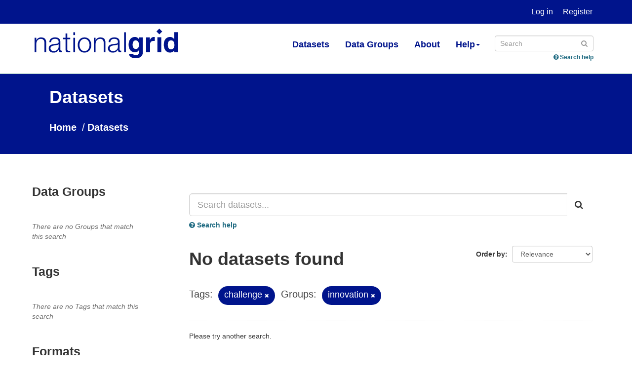

--- FILE ---
content_type: text/html; charset=utf-8
request_url: https://connecteddata.nationalgrid.co.uk/dataset/?tags=challenge&groups=innovation
body_size: 4138
content:


<!DOCTYPE html>
<!--[if IE 9]> <html lang="en" class="ie9"> <![endif]-->
<!--[if gt IE 8]><!--> <html lang="en"> <!--<![endif]-->
  <head>
    
  <meta charset="utf-8" />
      <meta name="generator" content="ckan 2.9.8" />
      <meta name="viewport" content="width=device-width, initial-scale=1.0">
  <meta name="description" value="National Grid Open Data Gateway" />

    <title>Dataset - Connected Data Portal | National Grid</title>

    
    
    <link rel="shortcut icon" href="/base/images/favicon.png" />
    
    
        
    <!-- Google tag (gtag.js) -->
    <script async src="https://www.googletagmanager.com/gtag/js?id=G-4CEQM5ND2Z"></script>
    <script>
     window.dataLayer = window.dataLayer || [];
     function gtag(){dataLayer.push(arguments);}

     
         gtag('set', 'linker');

         gtag('js', new Date());

         gtag('config', 'G-4CEQM5ND2Z', {
             anonymize_ip: true,
             linker: {
                 domains: []
             }
         });
     

     
     

    </script>


    

  

  
  
  
  
  <link rel="stylesheet" href="/base/css/main.css" />


    
      
      
    

    
    <link href="/webassets/base/2471d0b8_main.css" rel="stylesheet"/>
    
  </head>

  
  <body data-site-root="https://connecteddata.nationalgrid.co.uk/" data-locale-root="https://connecteddata.nationalgrid.co.uk/" >

    
    
        
    

    
    <div class="sr-only sr-only-focusable"><a href="#content">Skip to content</a></div>
  

  
    
 
<div class="account-masthead" id="my-account-masthead">
  <div class="container">
     
    <nav class="account not-authed" aria-label="Account">
      <ul class="list-unstyled">
        
        <li><a href="/user/login">Log in</a></li>
        
        <li><a class="sub" href="/user/register">Register</a></li>
         
      </ul>
    </nav>
     
  </div>
</div>

<header class="navbar navbar-static-top masthead" id="my-navbar-container">
    
  <div class="container">
    <div class="navbar-right">
      <button data-target="#main-navigation-toggle" data-toggle="collapse" class="navbar-toggle collapsed" type="button" aria-label="expand or collapse" aria-expanded="false">
        <span class="sr-only">Toggle navigation</span>
        <span class="fa fa-bars"></span>
      </button>
    </div>
    <hgroup class="header-image navbar-left">
       
      <a class="logo" href="/"><img src="https://connecteddata.nationalgrid.co.uk/base/images/logo.svg" alt="Connected Data Portal | National Grid" title="Connected Data Portal | National Grid" /></a>
       
    </hgroup>

    <div class="collapse navbar-collapse" id="main-navigation-toggle">
      
      <nav class="section navigation">
        <ul class="nav nav-pills">
          
          <li class="active"><a href="/dataset/">Datasets</a></li><li><a href="/group/">Data Groups</a></li><li><a href="/about">About</a></li>
          <li>
            <a href="/">Help<b class="dropdown-arrow"></b></a>
            <ul class="dropdown-wrap">
              <li><a href="/registration-and-subscription">Registration and Subscription</a></li>
              <li><a href="/faq">FAQs</a></li>
              <li><a href="/api-guidance">API Guidance</a></li>
              <li><a href="/contact">Contact Us</a></li>
              <li><a href="/findmore">Find More</a></li>
            </ul>
          </li>
          
        </ul>
      </nav>
       
      <div class="section site-search">
        <form class="simple-input" action="/dataset/" method="get">
          <div class="field">
            <label for="field-sitewide-search">Search Datasets</label>
            <input id="field-sitewide-search" type="text" class="form-control" name="q" placeholder="Search" aria-label="Search datasets"/>
            <button class="btn-search" type="submit" aria-label="Submit"><i class="fa fa-search"></i></button>
          </div>
        </form>
        


<div class="wpd-templates-search-help-modal__trigger">
    <a href="#search-help-modal" title="Open Search quick reference" data-toggle="modal">
        <i class="fa fa-question-circle" aria-hidden="true"></i> Search help
    </a>
</div>
      </div>
      
    </div>
  </div>
</header>

  
  <div role="main" class="main-container">
    
      <div class="toolbar-breadcrumb-container" role="navigation" aria-label="Breadcrumb">
        <div class="breadcrumb-wrapper">
          <h1 class="toolbar-title">Datasets</h1>
          <ol class="breadcrumb">
            <li class="home"><a href="/" aria-label="Home"><span> Home</span></a></li>
            
              <li class="active"><a href="/dataset/">Datasets</a></li>
            
          </ol>
        </div>
      </div>
    

    <div class="filter-container">
      <div class="row">
        <div class="col-md-3 col1">
          
            <div class="filters">
              <div>
                
                  

    
    
	
	    
		
		
	    
	
    

                
                  

    
    
	
	    
		
		
		<section class="module module-narrow module-shallow">
		    
			<h2 class="module-heading">
			    
			    Data Groups
			</h2>
		    
		    
			
			    
				<p class="module-content empty">There are no Groups that match this search</p>
			    
			
		    
		</section>
		
	    
	
    

                
                  

    
    
	
	    
		
		
		<section class="module module-narrow module-shallow">
		    
			<h2 class="module-heading">
			    
			    Tags
			</h2>
		    
		    
			
			    
				<p class="module-content empty">There are no Tags that match this search</p>
			    
			
		    
		</section>
		
	    
	
    

                
                  

    
    
	
	    
		
		
		<section class="module module-narrow module-shallow">
		    
			<h2 class="module-heading">
			    
			    Formats
			</h2>
		    
		    
			
			    
				<p class="module-content empty">There are no Formats that match this search</p>
			    
			
		    
		</section>
		
	    
	
    

                
                  

    
    
	
	    
		
		
		<section class="module module-narrow module-shallow">
		    
			<h2 class="module-heading">
			    
			    Licenses
			</h2>
		    
		    
			
			    
				<p class="module-content empty">There are no Licenses that match this search</p>
			    
			
		    
		</section>
		
	    
	
    

                
              </div>
              <a class="close no-text hide-filters"><i class="fa fa-times-circle"></i><span class="text">close</span></a>
            </div>
          
        </div>
        <div class="col-md-9 col2 content-wrapper">
          
            <section class="module">
              <div class="module-content">
                
                  
                
                
                  
                  
                  







<form id="dataset-search-form" class="search-form" method="get" data-module="select-switch">

  
  
    <div class="input-group search-input-group">
      <input aria-label="Search datasets..." id="field-giant-search" type="text" class="form-control input-lg" name="q" value="" autocomplete="off" placeholder="Search datasets...">
      
      <span class="input-group-btn">
        <button class="btn btn-default btn-lg" type="submit" value="search" aria-label="Submit">
          <i class="fa fa-search"></i>
        </button>
      </span>
      
    </div>
  
  
    


<div class="wpd-templates-search-help-modal__trigger">
    <a href="#search-help-modal" title="Open Search quick reference" data-toggle="modal">
        <i class="fa fa-question-circle" aria-hidden="true"></i> Search help
    </a>
</div>
  


  
    <span>
  
  

  
  
  
  <input type="hidden" name="tags" value="challenge" />
  
  
  
  
  
  <input type="hidden" name="groups" value="innovation" />
  
  
  
  </span>
  

  
    
      <div class="form-select form-group control-order-by">
        <label for="field-order-by">Order by</label>
        <select id="field-order-by" name="sort" class="form-control">
          
            
              <option value="score desc, metadata_modified desc" selected="selected">Relevance</option>
            
          
            
              <option value="title_string asc">Name Ascending</option>
            
          
            
              <option value="title_string desc">Name Descending</option>
            
          
            
              <option value="metadata_modified desc">Last Modified</option>
            
          
            
              <option value="views_recent desc">Popular</option>
            
          
        </select>
        
        <button class="btn btn-default js-hide" type="submit">Go</button>
        
      </div>
    
  

  
    
      <h1>

  
  
  
  

No datasets found</h1>
    
  

  
    
      <p class="filter-list">
        
          
          <span class="facet">Tags:</span>
          
            <span class="filtered pill">challenge
              <a href="/dataset/?groups=innovation" class="remove" title="Remove"><i class="fa fa-times"></i></a>
            </span>
          
        
          
          <span class="facet">Groups:</span>
          
            <span class="filtered pill">innovation
              <a href="/dataset/?tags=challenge" class="remove" title="Remove"><i class="fa fa-times"></i></a>
            </span>
          
        
      </p>
      <a class="show-filters btn btn-default">Filter Results</a>
    
  

</form>


  <p class="extra">Please try another search.</p>



                
                
                  

  

                
              </div>

              
                
              
            </section>
          
        </div>
      </div>
    </div>
  </div>

    
<footer class="site-footer" id="footer-container">
  <div class="container">
    
    <div class="row">
      <div class="col-md-8 footer-links">
        <h3>Connected Data Portal | National Grid<h3>
        
          <ul class="list-unstyled">
            
              <li><a href="https://www.nationalgrid.co.uk/open-data-licence">Terms and Conditions</a></li>
              <li><a href="https://www.nationalgrid.co.uk/privacy-policy">Privacy Policy</a></li>
              <li><a href="https://www.nationalgrid.co.uk/accessible-information">Accessible Information</a></li>
              <li><a href="https://www.nationalgrid.co.uk/cookie-details">Cookie Details</a></li>
              <li><a href="https://customer.nationalgrid.co.uk/regulatory-information">Regulatory information</a></li>
            
          </ul>
        
      </div>
      <div class="col-md-4 attribution">
        
          <p><a href="https://www.enigma-interactive.co.uk/">Website developed by Enigma Interactive</a></p>
        
      </div>
    </div>
    
  </div>

  
    
  
</footer>
  

  
  
  
    
  
  
  
    
    
    
        
        
        <div class="js-hide" data-module="google-analytics"
             data-module-googleanalytics_resource_prefix="/download/">
        </div>
    

  <!-- Custom JS (TODO: fix to use the webasset approach, as these won't load until they come after the ckan.module is defined)-->
  
  
<!--  <script src="/base/javascript/recline_view_new.js"></script>-->


  
      
  
<div class="wpd-templates-search-help-modal__modal modal" id="search-help-modal" tabindex="-1" role="dialog" aria-hidden="true" aria-labelledby="search-help-modal-title">
    <div class="modal-dialog" role="document">
        <div class="modal-content">
            <div class="modal-header">
                <h1 class="modal-title" id="search-help-modal-title">Search quick reference</h1>
                <button type="button" class="close" data-dismiss="modal" aria-label="Close">
                    <i class="fa fa-close" aria-hidden="true"></i>
                </button>
            </div>
            <div class="modal-body"><div class="wpd-templates-search-help-modal__modal-content">
                        <h2><span role="term">Simple search</span></h2>
                        <p role="definition">
                            Returns matches containing the <strong>exact</strong> search term, and any matches containing terms which <em>stem</em> from the search term.
                        </p>
                        <h3>Examples</h3>
                        <ul>
                            <li>
                                <span class="wpd-templates-search-help-modal__term">walking</span>: returns any results matching "walking", but also "walk".
                            </li>
                            <li>
                                <span class="wpd-templates-search-help-modal__term">gsp +2022</span>: returns any results matching "gsp", filtered by those which also contain "2022".
                            </li>
                            <li>
                                <span class="wpd-templates-search-help-modal__term">power -wind</span>: returns any results matching "power", filtered by those which do not contain "wind".
                            </li>
                        </ul>
                        <h2><span role="term">Advanced search</span></h2>
                        <p role="definition">
                            Allows you to wildcard and fuzzy match, among other criteria. Requires specification of the dataset field to search on. The field name <span class="wpd-templates-search-help-modal__term">text</span> can be used as a catch-all to refer to all text fields of a dataset.
                        </p>
                        <h3>Examples</h3>
                        <ul>
                            <li>
                                <span class="wpd-templates-search-help-modal__term">title:gsp</span>: returns any results whose titles contain the exact word "gsp".<br>
                            </li>
                            <li>
                                <span class="wpd-templates-search-help-modal__term">text:dist*</span>: returns any results whose text content contains words starting with "dist", like "distributor" or "distribution".<br>
                            </li>
                            <li>
                                <span class="wpd-templates-search-help-modal__term">text:power~</span>: returns any results whose text content contains the word "power", or similar words like "flower" or "tower".<br>
                            </li>
                        </ul>
                        <hr>
                        <p>
                            For more help, see <a href="https://docs.ckan.org/en/2.9/user-guide.html#search-in-detail" target="_blank" rel="nofollow">search in detail</a>
                        </p>
                    </div></div>
        </div>
    </div>
</div>


    
    
    <link href="/webassets/vendor/f3b8236b_select2.css" rel="stylesheet"/>
<link href="/webassets/vendor/0b01aef1_font-awesome.css" rel="stylesheet"/>
    <script src="/webassets/vendor/d8ae4bed_jquery.js" type="text/javascript"></script>
<script src="/webassets/vendor/fb6095a0_vendor.js" type="text/javascript"></script>
<script src="/webassets/vendor/580fa18d_bootstrap.js" type="text/javascript"></script>
<script src="/webassets/base/15a18f6c_main.js" type="text/javascript"></script>
<script src="/webassets/base/2448af8b_ckan.js" type="text/javascript"></script>
<script src="/webassets/base/cd2c0272_tracking.js" type="text/javascript"></script>
<script src="/webassets/ckanext-googleanalytics/event_tracking.js?b7b57220" type="text/javascript"></script>
<script src="/webassets/wpd/13fb216a_subscribe.js" type="text/javascript"></script>
  <script defer src="https://static.cloudflareinsights.com/beacon.min.js/vcd15cbe7772f49c399c6a5babf22c1241717689176015" integrity="sha512-ZpsOmlRQV6y907TI0dKBHq9Md29nnaEIPlkf84rnaERnq6zvWvPUqr2ft8M1aS28oN72PdrCzSjY4U6VaAw1EQ==" data-cf-beacon='{"version":"2024.11.0","token":"0831c0b1322d4beaaf3c96d5497edf16","server_timing":{"name":{"cfCacheStatus":true,"cfEdge":true,"cfExtPri":true,"cfL4":true,"cfOrigin":true,"cfSpeedBrain":true},"location_startswith":null}}' crossorigin="anonymous"></script>
</body>
</html>